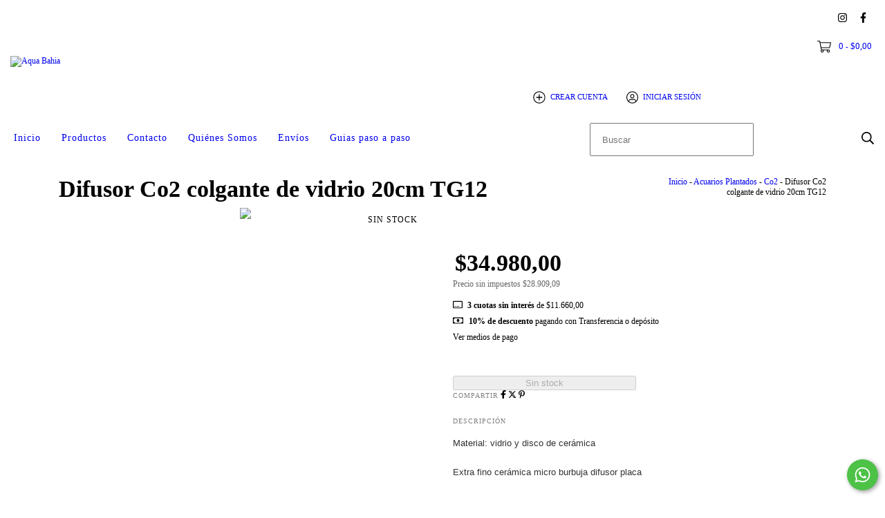

--- FILE ---
content_type: text/plain
request_url: https://www.google-analytics.com/j/collect?v=1&_v=j102&a=859497001&t=pageview&_s=1&dl=https%3A%2F%2Fwww.aquabahia.com.ar%2Fproductos%2Fdifusor-co2-colgante-de-vidrio-20cm-tg12%2F&ul=en-us%40posix&dt=Difusor%20Co2%20colgante%20de%20vidrio%2020cm%20TG12%20-%20Aqua%20Bahia&sr=1280x720&vp=1280x720&_u=aGBAgEIJAAAAACAMI~&jid=1060364976&gjid=2075180652&cid=330004897.1768978438&tid=UA-173467429-1&_gid=873513160.1768978438&_slc=1&pa=detail&pr1id=117501512&pr1nm=Difusor%20Co2%20colgante%20de%20vidrio%2020cm%20TG12&pr1ps=1&z=382468267
body_size: -451
content:
2,cG-YFG2LH1SVZ